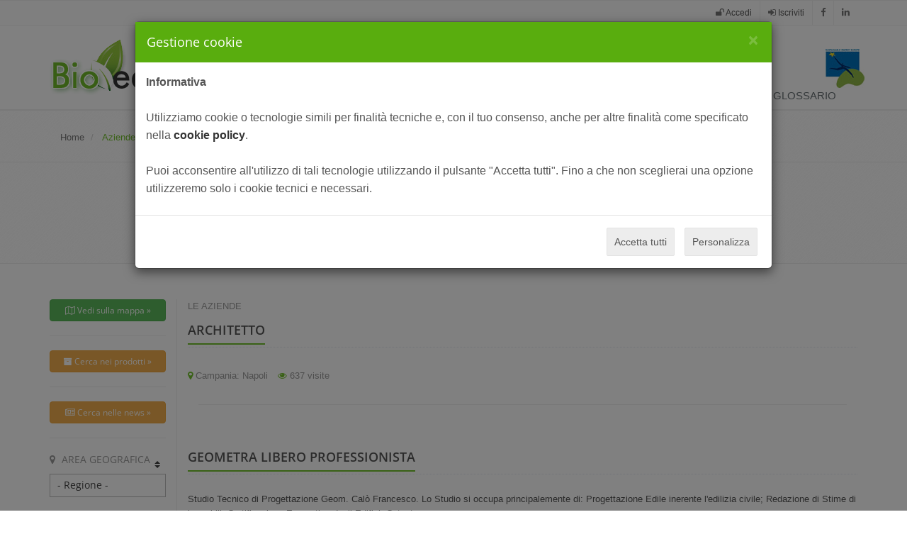

--- FILE ---
content_type: text/html; charset=ISO-8859-1
request_url: https://www.portaledellabioedilizia.it/aziende/index.html/?pg=11&ampid=161&paginasegue=490&block=4
body_size: 11661
content:

<!DOCTYPE html>
<!--[if IE 8]> <html lang="en" class="ie8"> <![endif]-->
<!--[if IE 9]> <html lang="en" class="ie9"> <![endif]-->
<!--[if !IE]><!--> <html lang="en"> <!--<![endif]-->
<head>

    <title>Aziende - Il Portale della Bioedilizia</title>

    <!-- Meta -->
    <meta charset="utf-8">
    <meta name="viewport" content="width=device-width, initial-scale=1.0">

	<meta name="google-adsense-account" content="ca-pub-1953299203535570">

	
	<meta name="Author" content="Antherica Srl">
	<meta name="Keywords" content="">
	<meta name="Description" content="Il Portale della Bioedilizia nasce con l'obiettivo di incentivare un settore innovativo e dinamico, che opera con criteri e pratiche rispettose dell'ambiente e del benessere dell'uomo.">
	<meta name="google-site-verification" content="BkM2eXahyvSb9pRNPCm1k5qemBf-lp-XdOAxqCe6fcA" />
	<link href="/portaledellabioedilizia/rss/index.html" rel="alternate" type="application/rss+xml" title="Il Portale della Bioedilizia">

	
	<meta name="apple-itunes-app" content="app-id=455922869">
	<meta property="al:ios:app_name" content="Bioedilizia News " />
	<meta property="al:ios:app_store_id" content="455922869" />
	<meta property="al:ios:url" content"https://itunes.apple.com/us/app/bioedilizia-news/id455922869?l=it" />

	<meta property="al:android:app_name" content="Bioedilizia News" />
	<meta property="al:android:package" content="com.antherica.rss.bioedilizia" />
	<meta property="al:android:url" content="https://play.google.com/store/apps/details?id=com.antherica.rss.bioedilizia" />

	<script async src="https://pagead2.googlesyndication.com/pagead/js/adsbygoogle.js?client=ca-pub-1953299203535570"
     crossorigin="anonymous"></script>

	
	<meta property="og:title" content="Aziende - Il Portale della Bioedilizia"/>
	<meta property="og:description" content="Il Portale della Bioedilizia nasce con l'obiettivo di incentivare un settore innovativo e dinamico, che opera con criteri e pratiche rispettose dell'ambiente e del benessere dell'uomo."/>
		<meta property="og:image" content="https://www.portaledellabioedilizia.it/images_2/logo_bio.png"/>
		<meta property="og:url" content="https://www.portaledellabioedilizia.it//aziende/index.html/?pg=11&ampid=161&paginasegue=490&block=4">


	<meta name="twitter:title" content"Aziende - Il Portale della Bioedilizia">
	<meta name="twitter:description" content="Il Portale della Bioedilizia nasce con l'obiettivo di incentivare un settore innovativo e dinamico, che opera con criteri e pratiche rispettose dell'ambiente e del benessere dell'uomo."/>
			<meta name="twitter:image" content="https://www.portaledellabioedilizia.it/images_2/logo_bio.png">
		<meta name="twitter:image:alt" content="Aziende - Il Portale della Bioedilizia">
	<meta name="twitter:site" content="https://www.portaledellabioedilizia.it//aziende/index.html/?pg=11&ampid=161&paginasegue=490&block=4">


    <!-- Favicon -->
    <link rel="shortcut icon" href="favicon.ico">

    <!-- Web Fonts -->
	<link as="style" href="/assets/css/legalgfonts.css" rel="preload"/>
	<link href="/assets/css/legalgfonts.css" rel="stylesheet" />

    <!-- CSS Global Compulsory -->
    <link rel="stylesheet" href="/assets/plugins/bootstrap/css/bootstrap.min.css">
    <link rel="stylesheet" href="/assets/css/style.css">

    <!-- CSS Header and Footer -->
    <link rel="stylesheet" href="/assets/css/headers/header-default.css">
    <link rel="stylesheet" href="/assets/css/footers/footer-v1.css">

    <!-- CSS Implementing Plugins -->
    <link rel="stylesheet" href="/assets/plugins/animate.css">
    <link rel="stylesheet" href="/assets/plugins/line-icons/line-icons.css">
    <link rel="stylesheet" href="/assets/plugins/font-awesome/css/font-awesome.min.css">
    <link rel="stylesheet" href="/assets/plugins/revolution-slider/rs-plugin/css/settings.css" type="text/css" media="screen">
    <!--[if lt IE 9]><link rel="stylesheet" href="/assets/plugins/revolution-slider/rs-plugin/css/settings-ie8.css" type="text/css" media="screen"><![endif]-->
    <link rel="stylesheet" href="/assets/plugins/owl-carousel/owl-carousel/owl.carousel.css">

    <link rel="stylesheet" href="/assets/plugins/sky-forms-pro/skyforms/css/sky-forms.css">
    <link rel="stylesheet" href="/assets/plugins/sky-forms-pro/skyforms/custom/custom-sky-forms.css">
    <!--[if lt IE 9]><link rel="stylesheet" href="/assets/plugins/sky-forms-pro/skyforms/css/sky-forms-ie8.css"><![endif]-->

	
    <!-- CSS Customization -->
    <link rel="stylesheet" href="/assets/css/custom.css">




<!-- Global site tag (gtag.js) - Google Analytics -->
<script async src="https://www.googletagmanager.com/gtag/js?id=G-J1ZGC1PCKB"></script>
<script>
  window.dataLayer = window.dataLayer || [];
  function gtag(){dataLayer.push(arguments);}
  gtag('js', new Date());

  gtag('config', 'G-J1ZGC1PCKB');
</script>


<link rel="manifest" href="/manifest.json">


</head>

<body>
<div class="wrapper">
	<div class="header-v4">
		<!-- Topbar -->
		<div class="topbar-v1">
			<div class="container">
				<div class="row">
					<div class="col-md-6">



					</div>
					<div class="col-md-6">
						<ul class="list-inline top-v1-data">
														<li><a href="javascript:void(0)"  data-toggle="modal" data-target="#modalogin"><i class="fa fa-unlock"></i> Accedi</a></li>
							<li><a href="/registrazione"><i class="fa fa-sign-in"></i> Iscriviti</a></li>
							
							<li>
								<a href="https://www.facebook.com/portaledellabioedilizia"  target="_blank" class="tooltips" data-toggle="tooltip" data-placement="bottom" title="" data-original-title="Diventa fan su Facebook">
									<i class="fa fa-facebook"></i>
								</a>
							</li>
							<li>
								<a href="https://www.linkedin.com/company/portale-della-bioedilizia"  target="_blank" class="tooltips" data-toggle="tooltip" data-placement="bottom" title="" data-original-title="Seguici su Linkedin">
									<i class="fa fa-linkedin"></i>
								</a>
							</li>


							</ul>

						<!-- End Social Links -->


					</div>
				</div>
			</div>
		</div>
		<!-- End Topbar -->
     </div>

    <!--=== Header ===-->
    <div class="header">
        <div class="container">
            <!-- Logo -->
            <a class="logo" href="/homepage">
                <img src="/images_2/logo_bio.png" alt="">
            </a>
            <!-- End Logo -->


            <!-- Topbar -->
            <div class="topbar">
                <ul class="loginbar pull-right">

                </ul>
            </div>
            <!-- End Topbar -->


            <div class="logosee">
            	<a href="/la-storia"><img src="/images_2/logo_see.jpg" height="55" width="55" alt="" border="0" title="SEE - Sustainable Energy Europe"></a>
            </div>


        </div><!--/end container-->

        <!-- Collect the nav links, forms, and other content for toggling -->
        <div class="collapse navbar-collapse mega-menu navbar-responsive-collapse">
            <div class="container">
                <ul class="nav navbar-nav">
                    <!-- Home -->

                    
                    <li class="">
                        <a href="/homepage">
                            Home                        </a>

                        
                    </li>
                    <!-- End Home -->

                    
                    <li class="dropdown">
                        <a href="#">
                            Il progetto                        </a>

                        
							<ul class="dropdown-menu">

															<li><a href="/il-portale">Il Portale</a></li>
															<li><a href="/chi-siamo">Chi siamo</a></li>
															<li><a href="/la-storia">La storia</a></li>
							
							</ul>

                        
                    </li>
                    <!-- End Home -->

                    
                    <li class="dropdown active">
                        <a href="#">
                            Aziende                        </a>

                        
							<ul class="dropdown-menu">

															<li><a href="/aziende">Tutte le aziende</a></li>
															<li><a href="/prodotti">Prodotti</a></li>
															<li><a href="/news">News</a></li>
							
							</ul>

                        
                    </li>
                    <!-- End Home -->

                    
                    <li class="dropdown">
                        <a href="#">
                            Registrati                        </a>

                        
							<ul class="dropdown-menu">

															<li><a href="/registrazione">Registrazione</a></li>
															<li><a href="/visibilita-premium">Visibilità premium</a></li>
															<li><a href="/termini-e-condizioni">Termini e condizioni</a></li>
							
							</ul>

                        
                    </li>
                    <!-- End Home -->

                    
                    <li class="">
                        <a href="/contatti">
                            Contatti                        </a>

                        
                    </li>
                    <!-- End Home -->

                    
                    <li class="">
                        <a href="/glossario">
                            Glossario                        </a>

                        
                    </li>
                    <!-- End Home -->

                    
                </ul>
            </div><!--/end container-->
        </div><!--/navbar-collapse-->
    </div>
    <!--=== End Header ===-->

	<!-- PG INTERNE -->

	<!--=== Breadcrumbs ===-->
<div class="breadcrumbs">
	<div class="container">
		<h1 class="pull-left" >
		</h1>

		<ul class="pull-left breadcrumb" style="background:none;">
			<li><a href="/homepage" >Home</a></li>

			
				<li class="active" >
					Aziende				</li>

			
		</ul>
	</div>
</div><!--/breadcrumbs-->
<!--=== End Breadcrumbs ===-->
	<script src="//google-maps-utility-library-v3.googlecode.com/svn/trunk/markerclusterer/src/markerclusterer.js" type="text/javascript"></script>
<!-- CSS Page Style -->
<link rel="stylesheet" href="/assets/css/pages/page_search_inner.css">
<!-- CSS Implementing Plugins -->
<link rel="stylesheet" href="/assets/plugins/animate.css">
<link rel="stylesheet" href="/assets/plugins/line-icons/line-icons.css">
<link rel="stylesheet" href="/assets/plugins/font-awesome/css/font-awesome.min.css">
<link rel="stylesheet" href="/assets/plugins/sky-forms-pro/skyforms/css/sky-forms.css">
<link rel="stylesheet" href="/assets/plugins/sky-forms-pro/skyforms/custom/custom-sky-forms.css">
<!--[if lt IE 9]>
<link rel="stylesheet" href="/assets/plugins/sky-forms-pro/skyforms/css/sky-forms-ie8.css">
<![endif]-->
<!--=== Search Block Version 2 ===-->
<form action="/aziende/" method="get" class="sky-form" style="border:0px;" id="topsrc">
<input  type="hidden" name="gotopg" value="11">
	<div class="search-block-v2">
		<div class="container">
			<div class="col-md-6 col-md-offset-3">
				<div class="input-group">
					<input type="text" class="form-control" placeholder="Cerca ..." name="src" id="src" value="">
					<span class="input-group-btn">
						<button class="btn-u" type="submit" onclick="if(document.getElementById('src').value == ''){showalertmsg('warning', 'Inserire una parola chiave',5000); return false;}"><i class="fa fa-search"></i></button>
					</span>
				</div>
			</div>
		</div>
	</div><!--/container-->
</form>
<!--=== End Search Block Version 2 ===--><!--=== Search Results ===-->
<div class="container s-results margin-bottom-50">
	<div class="row">

		<div class="col-md-2 hidden-xs related-search">
	<form action="/aziende/" method="get" class="sky-form" style="border:0px;" id="filterlist">
		<input type="hidden" name="src" value="">
		<input type="hidden" name="gotopg" id="gotopg" value="11">
		<input type="hidden" name="map" id="mapform" value="">
		<div class="row">
			
			<div class="col-md-12">
				<button class="btn rounded btn-success" type="button" onclick="$('#filterlist').attr('action','/aziende/');$('#gotopg').val(11);$('#mapform').val(1);$('#filterlist').submit();" style="width:100%;font-size: 12px;"><i class="fa fa-map-o"></i> Vedi sulla mappa &raquo;</button>
			</div>
			<div class="col-md-12">
				<hr>
			</div>

			
			<div class="col-md-12">
				<button class="btn rounded btn-warning" type="button" onclick="$('#filterlist').attr('action','/prodotti/');$('#gotopg').val(9);$('#mapform').val(0);$('#filterlist').submit();" style="width:100%;font-size: 12px;"><i class="fa fa-archive"></i> Cerca nei prodotti &raquo;</button>
			</div>
			<div class="col-md-12">
				<hr>
			</div>

			
			<div class="col-md-12">
				<button class="btn rounded btn-warning" type="button" onclick="$('#filterlist').attr('action','/news/');$('#gotopg').val(24);$('#mapform').val(0);$('#filterlist').submit();" style="width:100%;font-size: 12px;"><i class="fa fa-newspaper-o"></i> Cerca nelle news &raquo;</button>
			</div>
			<div class="col-md-12">
				<hr>
			</div>

			
			<div class="col-md-12">
				<h3><i class="fa fa-map-marker"></i> Area geografica</h3>
				<fieldset style="padding:0px;">
					<label class="select">
						<select name="geo" id="geo" style="padding-top:3px; " onchange="$('#filterlist').submit();">
							<option value=""> - Regione - </option>
														<option value="21"  >Abroad</option>
														<option value="13"  >ABRUZZO</option>
														<option value="17"  >BASILICATA</option>
														<option value="18"  >CALABRIA</option>
														<option value="15"  >CAMPANIA</option>
														<option value="8"  >EMILIA-ROMAGNA</option>
														<option value="6"  >FRIULI-VENEZIA GIULIA</option>
														<option value="12"  >LAZIO</option>
														<option value="7"  >LIGURIA</option>
														<option value="3"  >LOMBARDIA</option>
														<option value="11"  >MARCHE</option>
														<option value="14"  >MOLISE</option>
														<option value="1"  >PIEMONTE</option>
														<option value="16"  >PUGLIA</option>
														<option value="20"  >SARDEGNA</option>
														<option value="19"  >SICILIA</option>
														<option value="9"  >TOSCANA</option>
														<option value="4"  >TRENTINO ALTO ADIGE</option>
														<option value="10"  >UMBRIA</option>
														<option value="2"  >VALLE D'AOSTA</option>
														<option value="5"  >VENETO</option>
													</select>
						<i></i>
					</label>
				</fieldset>
			</div>
			<div class="col-md-12">
				<hr>
			</div>

			<div class="col-md-12 col-sm-4">
				<h3><i class="fa fa-cogs"></i> Settori di attivit&agrave;</h3>
				<fieldset style="padding:0px;">
					<label class="select">
						<select name="att" id="att" style="padding-top:3px; " onchange="$('#filterlist').submit();">
						<option value=""> - Settori - </option>
												<option value="3"  >Consulenza e progettazione</option>
												<option value="1"  >Energia</option>
												<option value="6"  >Esterni</option>
												<option value="5"  >Interni</option>
												<option value="2"  >Materiali</option>
												<option value="4"  >Strutture</option>
												</select>
						<i></i>
					</label>
				</fieldset>
			</div>
			<div class="col-md-12">
				<hr>
			</div>
	</form>

	<div class="col-md-12 col-sm-4">
		<button class="btn rounded btn-success"  style="width:100%;font-size: 12px;" type="button" onclick="document.location.href = '/registrazione'" ><i class="fa fa-user-plus"></i> Registrati &raquo;</button>
	</div>
</div>
</div>
		<!--/col-md-2-->
		<div class="col-md-10">
										<span class="results-number">Le aziende</span>
			
						<!-- Begin Inner Results -->
							<div class="inner-results" style="cursor:pointer;" onclick="document.location.href='/architetto-8';">
					<div class="headline">
						<h3><b>ARCHITETTO</b></h3>
					</div>
					<div class="overflow-h">
												<div class="overflow-a">
							<p></p>
							<ul class="list-inline down-ul">
								<li><i class="fa fa-map-marker" style="color:#72C02C"></i> Campania: Napoli</li>
								<li><i class="fa fa-eye" style="color:#72C02C"></i> 637 visite</li>
							</ul>
																				</div>
					</div>
				</div>
							<!-- Begin Inner Results -->
						<div class="col-md-12">
				<hr>
			</div>
						<div class="margin-bottom-30"></div>
						<!-- Begin Inner Results -->
							<div class="inner-results" style="cursor:pointer;" onclick="document.location.href='/geometra-libero-professionista';">
					<div class="headline">
						<h3><b>GEOMETRA LIBERO PROFESSIONISTA</b></h3>
					</div>
					<div class="overflow-h">
												<div class="overflow-a">
							<p>Studio Tecnico di Progettazione Geom. Calò Francesco.Lo Studio si occupa principalemente di:Progettazione Edile inerente l'edilizia civile;Redazione di Stime di immobili;Certificazione Energetica degli Edifici;Catasto;</p>
							<ul class="list-inline down-ul">
								<li><i class="fa fa-map-marker" style="color:#72C02C"></i> Puglia: Brindisi</li>
								<li><i class="fa fa-eye" style="color:#72C02C"></i> 1.232 visite</li>
							</ul>
																				</div>
					</div>
				</div>
							<!-- Begin Inner Results -->
						<div class="col-md-12">
				<hr>
			</div>
						<div class="margin-bottom-30"></div>
						<!-- Begin Inner Results -->
							<div class="inner-results" style="cursor:pointer;" onclick="document.location.href='/grimaldi-costruzioni';">
					<div class="headline">
						<h3><b>GRIMALDI COSTRUZIONI</b></h3>
					</div>
					<div class="overflow-h">
												<div class="overflow-a">
							<p></p>
							<ul class="list-inline down-ul">
								<li><i class="fa fa-map-marker" style="color:#72C02C"></i> Campania: Avellino</li>
								<li><i class="fa fa-eye" style="color:#72C02C"></i> 17.626 visite</li>
							</ul>
																				</div>
					</div>
				</div>
							<!-- Begin Inner Results -->
						<div class="col-md-12">
				<hr>
			</div>
						<div class="margin-bottom-30"></div>
						<!-- Begin Inner Results -->
							<div class="inner-results" style="cursor:pointer;" onclick="document.location.href='/flocasa-srl';">
					<div class="headline">
						<h3><b>FLOCASA SRL</b></h3>
					</div>
					<div class="overflow-h">
													<img src="../binary_files/utenti/resisedimg/utenti.85.Flocasa_Srl145438.jpg" alt="" style="width:95px">
												<div class="overflow-a">
							<p>Flocasa progetta e realizza edifici bioecologici su misura e di alta qualità per usi residenziali, industriali, commerciali, ricettivi e per lo sport; fornisce strutture prefabbricate e personalizzate in XLam e in legno lamellare; fornisce prodotti per la bioedilizia; coordina le<a href="index.html?pg=11&amp;id=1403" class="" style=""></a></p>
							<ul class="list-inline down-ul">
								<li><i class="fa fa-map-marker" style="color:#72C02C"></i> Lazio: Roma</li>
								<li><i class="fa fa-eye" style="color:#72C02C"></i> 6.767 visite</li>
							</ul>
																				</div>
					</div>
				</div>
							<!-- Begin Inner Results -->
						<div class="col-md-12">
				<hr>
			</div>
						<div class="margin-bottom-30"></div>
						<!-- Begin Inner Results -->
							<div class="inner-results" style="cursor:pointer;" onclick="document.location.href='/giammello-emanuele-carmelo';">
					<div class="headline">
						<h3><b>GIAMMELLO EMANUELE CARMELO</b></h3>
					</div>
					<div class="overflow-h">
												<div class="overflow-a">
							<p></p>
							<ul class="list-inline down-ul">
								<li><i class="fa fa-map-marker" style="color:#72C02C"></i> Sicilia: Catania</li>
								<li><i class="fa fa-eye" style="color:#72C02C"></i> 1.521 visite</li>
							</ul>
																				</div>
					</div>
				</div>
							<!-- Begin Inner Results -->
						<div class="col-md-12">
				<hr>
			</div>
						<div class="margin-bottom-30"></div>
						<!-- Begin Inner Results -->
							<div class="inner-results" style="cursor:pointer;" onclick="document.location.href='/verena';">
					<div class="headline">
						<h3><b>VERENA</b></h3>
					</div>
					<div class="overflow-h">
												<div class="overflow-a">
							<p></p>
							<ul class="list-inline down-ul">
								<li><i class="fa fa-map-marker" style="color:#72C02C"></i> Piemonte: Novara</li>
								<li><i class="fa fa-eye" style="color:#72C02C"></i> 1.362 visite</li>
							</ul>
																				</div>
					</div>
				</div>
							<!-- Begin Inner Results -->
						<div class="col-md-12">
				<hr>
			</div>
						<div class="margin-bottom-30"></div>
						<!-- Begin Inner Results -->
							<div class="inner-results" style="cursor:pointer;" onclick="document.location.href='/studio-agro-edil';">
					<div class="headline">
						<h3><b>STUDIO AGRO-EDIL</b></h3>
					</div>
					<div class="overflow-h">
												<div class="overflow-a">
							<p></p>
							<ul class="list-inline down-ul">
								<li><i class="fa fa-map-marker" style="color:#72C02C"></i> Campania: Caserta</li>
								<li><i class="fa fa-eye" style="color:#72C02C"></i> 964 visite</li>
							</ul>
																				</div>
					</div>
				</div>
							<!-- Begin Inner Results -->
						<div class="col-md-12">
				<hr>
			</div>
						<div class="margin-bottom-30"></div>
						<!-- Begin Inner Results -->
							<div class="inner-results" style="cursor:pointer;" onclick="document.location.href='/bottazzini-angelo-falegnameria-arredi-su-misura';">
					<div class="headline">
						<h3><b>BOTTAZZINI ANGELO , FALEGNAMERIA ARREDI SU MISURA</b></h3>
					</div>
					<div class="overflow-h">
												<div class="overflow-a">
							<p>Falegnameria artigianale alla terza generazione , dedita alla realizzazione di mobili di qualità</p>
							<ul class="list-inline down-ul">
								<li><i class="fa fa-map-marker" style="color:#72C02C"></i> Lombardia: Mantova</li>
								<li><i class="fa fa-eye" style="color:#72C02C"></i> 1.169 visite</li>
							</ul>
																				</div>
					</div>
				</div>
							<!-- Begin Inner Results -->
						<div class="col-md-12">
				<hr>
			</div>
						<div class="margin-bottom-30"></div>
						<!-- Begin Inner Results -->
							<div class="inner-results" style="cursor:pointer;" onclick="document.location.href='/giardini-italiani-srl';">
					<div class="headline">
						<h3><b>GIARDINI ITALIANI SRL</b></h3>
					</div>
					<div class="overflow-h">
													<img src="../binary_files/utenti/resisedimg/utenti.85.Giardini_Italiani_srl212840.jpg" alt="" style="width:95px">
												<div class="overflow-a">
							<p>Specializzata in:realizzazione giardini;verde pensile, giardini pensili, tetto verde;piscine ecologiche;impianti di irrigazione a basso consumo.</p>
							<ul class="list-inline down-ul">
								<li><i class="fa fa-map-marker" style="color:#72C02C"></i> Lombardia: Varese</li>
								<li><i class="fa fa-eye" style="color:#72C02C"></i> 9.854 visite</li>
							</ul>
																				</div>
					</div>
				</div>
							<!-- Begin Inner Results -->
						<div class="col-md-12">
				<hr>
			</div>
						<div class="margin-bottom-30"></div>
						<!-- Begin Inner Results -->
							<div class="inner-results" style="cursor:pointer;" onclick="document.location.href='/alimon-srl';">
					<div class="headline">
						<h3><b>ALIMÒN SRL </b></h3>
					</div>
					<div class="overflow-h">
													<img src="../binary_files/utenti/resisedimg/utenti.85.Alim_n_srl_220937.jpg" alt="" style="width:95px">
												<div class="overflow-a">
							<p>Alimon srl concessionaria esclusiva Desjoyaux piscine, le piscine senza tubazioni.</p>
							<ul class="list-inline down-ul">
								<li><i class="fa fa-map-marker" style="color:#72C02C"></i> Lombardia: Varese</li>
								<li><i class="fa fa-eye" style="color:#72C02C"></i> 1.747 visite</li>
							</ul>
																				</div>
					</div>
				</div>
							<!-- Begin Inner Results -->
						<div class="col-md-12">
				<hr>
			</div>
						<div class="margin-bottom-30"></div>
						<!-- Begin Inner Results -->
							<div class="inner-results" style="cursor:pointer;" onclick="document.location.href='/privato';">
					<div class="headline">
						<h3><b>PRIVATO</b></h3>
					</div>
					<div class="overflow-h">
												<div class="overflow-a">
							<p></p>
							<ul class="list-inline down-ul">
								<li><i class="fa fa-map-marker" style="color:#72C02C"></i> Lazio: Rieti</li>
								<li><i class="fa fa-eye" style="color:#72C02C"></i> 266 visite</li>
							</ul>
																				</div>
					</div>
				</div>
							<!-- Begin Inner Results -->
						<div class="col-md-12">
				<hr>
			</div>
						<div class="margin-bottom-30"></div>
						<!-- Begin Inner Results -->
							<div class="inner-results" style="cursor:pointer;" onclick="document.location.href='/studio-tecnico-architettura';">
					<div class="headline">
						<h3><b>STUDIO TECNICO ARCHITETTURA</b></h3>
					</div>
					<div class="overflow-h">
													<img src="../binary_files/utenti/resisedimg/utenti.85.Studio_Tecnico_Architettura175808.JPG" alt="" style="width:95px">
												<div class="overflow-a">
							<p>Mdesignstudio si occupa di progettazione architettonica, ristrutturazioni, opere pubbliche e private , sicurezza sui luoghi di lavoro, certificazioni, design.</p>
							<ul class="list-inline down-ul">
								<li><i class="fa fa-map-marker" style="color:#72C02C"></i> Sardegna: Nuoro</li>
								<li><i class="fa fa-eye" style="color:#72C02C"></i> 2.953 visite</li>
							</ul>
																				</div>
					</div>
				</div>
							<!-- Begin Inner Results -->
						<div class="col-md-12">
				<hr>
			</div>
						<div class="margin-bottom-30"></div>
									<div class="b-pagination f-pagination" style="text-align:center">
							<!-- Pagination & Results Starts -->
														<ul class="pagination" id="block0" style="display:none">
																<li ><a href="/aziende/index.html/?pg=11&ampid=161&paginasegue=0&block=0">1</a></li>
																<li ><a href="/aziende/index.html/?pg=11&ampid=161&paginasegue=10&block=0">2</a></li>
																<li ><a href="/aziende/index.html/?pg=11&ampid=161&paginasegue=20&block=0">3</a></li>
																<li ><a href="/aziende/index.html/?pg=11&ampid=161&paginasegue=30&block=0">4</a></li>
																<li ><a href="/aziende/index.html/?pg=11&ampid=161&paginasegue=40&block=0">5</a></li>
																<li ><a href="/aziende/index.html/?pg=11&ampid=161&paginasegue=50&block=0">6</a></li>
																<li ><a href="/aziende/index.html/?pg=11&ampid=161&paginasegue=60&block=0">7</a></li>
																<li ><a href="/aziende/index.html/?pg=11&ampid=161&paginasegue=70&block=0">8</a></li>
																<li ><a href="/aziende/index.html/?pg=11&ampid=161&paginasegue=80&block=0">9</a></li>
																<li ><a href="/aziende/index.html/?pg=11&ampid=161&paginasegue=90&block=0">10</a></li>
																<li><a href="javascript:void(0)" onClick="$('#block-1,#block0').hide(); $('#block1').show();"><i class="fa fa-angle-right"></i></a></li>
															</ul>
														<ul class="pagination" id="block1" style="display:none">
																<li><a href="javascript:void(0)" onClick="$('#block2,#block1').hide(); $('#block0').show();"><i class="fa fa-angle-left"></i></a></li>
																<li ><a href="/aziende/index.html/?pg=11&ampid=161&paginasegue=100&block=1">11</a></li>
																<li ><a href="/aziende/index.html/?pg=11&ampid=161&paginasegue=110&block=1">12</a></li>
																<li ><a href="/aziende/index.html/?pg=11&ampid=161&paginasegue=120&block=1">13</a></li>
																<li ><a href="/aziende/index.html/?pg=11&ampid=161&paginasegue=130&block=1">14</a></li>
																<li ><a href="/aziende/index.html/?pg=11&ampid=161&paginasegue=140&block=1">15</a></li>
																<li ><a href="/aziende/index.html/?pg=11&ampid=161&paginasegue=150&block=1">16</a></li>
																<li ><a href="/aziende/index.html/?pg=11&ampid=161&paginasegue=160&block=1">17</a></li>
																<li ><a href="/aziende/index.html/?pg=11&ampid=161&paginasegue=170&block=1">18</a></li>
																<li ><a href="/aziende/index.html/?pg=11&ampid=161&paginasegue=180&block=1">19</a></li>
																<li ><a href="/aziende/index.html/?pg=11&ampid=161&paginasegue=190&block=1">20</a></li>
																<li><a href="javascript:void(0)" onClick="$('#block0,#block1').hide(); $('#block2').show();"><i class="fa fa-angle-right"></i></a></li>
															</ul>
														<ul class="pagination" id="block2" style="display:none">
																<li><a href="javascript:void(0)" onClick="$('#block3,#block2').hide(); $('#block1').show();"><i class="fa fa-angle-left"></i></a></li>
																<li ><a href="/aziende/index.html/?pg=11&ampid=161&paginasegue=200&block=2">21</a></li>
																<li ><a href="/aziende/index.html/?pg=11&ampid=161&paginasegue=210&block=2">22</a></li>
																<li ><a href="/aziende/index.html/?pg=11&ampid=161&paginasegue=220&block=2">23</a></li>
																<li ><a href="/aziende/index.html/?pg=11&ampid=161&paginasegue=230&block=2">24</a></li>
																<li ><a href="/aziende/index.html/?pg=11&ampid=161&paginasegue=240&block=2">25</a></li>
																<li ><a href="/aziende/index.html/?pg=11&ampid=161&paginasegue=250&block=2">26</a></li>
																<li ><a href="/aziende/index.html/?pg=11&ampid=161&paginasegue=260&block=2">27</a></li>
																<li ><a href="/aziende/index.html/?pg=11&ampid=161&paginasegue=270&block=2">28</a></li>
																<li ><a href="/aziende/index.html/?pg=11&ampid=161&paginasegue=280&block=2">29</a></li>
																<li ><a href="/aziende/index.html/?pg=11&ampid=161&paginasegue=290&block=2">30</a></li>
																<li><a href="javascript:void(0)" onClick="$('#block1,#block2').hide(); $('#block3').show();"><i class="fa fa-angle-right"></i></a></li>
															</ul>
														<ul class="pagination" id="block3" style="display:none">
																<li><a href="javascript:void(0)" onClick="$('#block4,#block3').hide(); $('#block2').show();"><i class="fa fa-angle-left"></i></a></li>
																<li ><a href="/aziende/index.html/?pg=11&ampid=161&paginasegue=300&block=3">31</a></li>
																<li ><a href="/aziende/index.html/?pg=11&ampid=161&paginasegue=310&block=3">32</a></li>
																<li ><a href="/aziende/index.html/?pg=11&ampid=161&paginasegue=320&block=3">33</a></li>
																<li ><a href="/aziende/index.html/?pg=11&ampid=161&paginasegue=330&block=3">34</a></li>
																<li ><a href="/aziende/index.html/?pg=11&ampid=161&paginasegue=340&block=3">35</a></li>
																<li ><a href="/aziende/index.html/?pg=11&ampid=161&paginasegue=350&block=3">36</a></li>
																<li ><a href="/aziende/index.html/?pg=11&ampid=161&paginasegue=360&block=3">37</a></li>
																<li ><a href="/aziende/index.html/?pg=11&ampid=161&paginasegue=370&block=3">38</a></li>
																<li ><a href="/aziende/index.html/?pg=11&ampid=161&paginasegue=380&block=3">39</a></li>
																<li ><a href="/aziende/index.html/?pg=11&ampid=161&paginasegue=390&block=3">40</a></li>
																<li><a href="javascript:void(0)" onClick="$('#block2,#block3').hide(); $('#block4').show();"><i class="fa fa-angle-right"></i></a></li>
															</ul>
														<ul class="pagination" id="block4" >
																<li><a href="javascript:void(0)" onClick="$('#block5,#block4').hide(); $('#block3').show();"><i class="fa fa-angle-left"></i></a></li>
																<li ><a href="/aziende/index.html/?pg=11&ampid=161&paginasegue=400&block=4">41</a></li>
																<li ><a href="/aziende/index.html/?pg=11&ampid=161&paginasegue=410&block=4">42</a></li>
																<li ><a href="/aziende/index.html/?pg=11&ampid=161&paginasegue=420&block=4">43</a></li>
																<li ><a href="/aziende/index.html/?pg=11&ampid=161&paginasegue=430&block=4">44</a></li>
																<li ><a href="/aziende/index.html/?pg=11&ampid=161&paginasegue=440&block=4">45</a></li>
																<li ><a href="/aziende/index.html/?pg=11&ampid=161&paginasegue=450&block=4">46</a></li>
																<li ><a href="/aziende/index.html/?pg=11&ampid=161&paginasegue=460&block=4">47</a></li>
																<li ><a href="/aziende/index.html/?pg=11&ampid=161&paginasegue=470&block=4">48</a></li>
																<li ><a href="/aziende/index.html/?pg=11&ampid=161&paginasegue=480&block=4">49</a></li>
																<li class="active"><a href="/aziende/index.html/?pg=11&ampid=161&paginasegue=490&block=4">50</a></li>
																<li><a href="javascript:void(0)" onClick="$('#block3,#block4').hide(); $('#block5').show();"><i class="fa fa-angle-right"></i></a></li>
															</ul>
														<ul class="pagination" id="block5" style="display:none">
																<li><a href="javascript:void(0)" onClick="$('#block6,#block5').hide(); $('#block4').show();"><i class="fa fa-angle-left"></i></a></li>
																<li ><a href="/aziende/index.html/?pg=11&ampid=161&paginasegue=500&block=5">51</a></li>
																<li ><a href="/aziende/index.html/?pg=11&ampid=161&paginasegue=510&block=5">52</a></li>
																<li ><a href="/aziende/index.html/?pg=11&ampid=161&paginasegue=520&block=5">53</a></li>
																<li ><a href="/aziende/index.html/?pg=11&ampid=161&paginasegue=530&block=5">54</a></li>
																<li ><a href="/aziende/index.html/?pg=11&ampid=161&paginasegue=540&block=5">55</a></li>
																<li ><a href="/aziende/index.html/?pg=11&ampid=161&paginasegue=550&block=5">56</a></li>
																<li ><a href="/aziende/index.html/?pg=11&ampid=161&paginasegue=560&block=5">57</a></li>
																<li ><a href="/aziende/index.html/?pg=11&ampid=161&paginasegue=570&block=5">58</a></li>
																<li ><a href="/aziende/index.html/?pg=11&ampid=161&paginasegue=580&block=5">59</a></li>
																<li ><a href="/aziende/index.html/?pg=11&ampid=161&paginasegue=590&block=5">60</a></li>
																<li><a href="javascript:void(0)" onClick="$('#block4,#block5').hide(); $('#block6').show();"><i class="fa fa-angle-right"></i></a></li>
															</ul>
														<ul class="pagination" id="block6" style="display:none">
																<li><a href="javascript:void(0)" onClick="$('#block7,#block6').hide(); $('#block5').show();"><i class="fa fa-angle-left"></i></a></li>
																<li ><a href="/aziende/index.html/?pg=11&ampid=161&paginasegue=600&block=6">61</a></li>
																<li ><a href="/aziende/index.html/?pg=11&ampid=161&paginasegue=610&block=6">62</a></li>
																<li ><a href="/aziende/index.html/?pg=11&ampid=161&paginasegue=620&block=6">63</a></li>
																<li ><a href="/aziende/index.html/?pg=11&ampid=161&paginasegue=630&block=6">64</a></li>
																<li ><a href="/aziende/index.html/?pg=11&ampid=161&paginasegue=640&block=6">65</a></li>
																<li ><a href="/aziende/index.html/?pg=11&ampid=161&paginasegue=650&block=6">66</a></li>
																<li ><a href="/aziende/index.html/?pg=11&ampid=161&paginasegue=660&block=6">67</a></li>
																<li ><a href="/aziende/index.html/?pg=11&ampid=161&paginasegue=670&block=6">68</a></li>
																<li ><a href="/aziende/index.html/?pg=11&ampid=161&paginasegue=680&block=6">69</a></li>
																<li ><a href="/aziende/index.html/?pg=11&ampid=161&paginasegue=690&block=6">70</a></li>
																<li><a href="javascript:void(0)" onClick="$('#block5,#block6').hide(); $('#block7').show();"><i class="fa fa-angle-right"></i></a></li>
															</ul>
														<ul class="pagination" id="block7" style="display:none">
																<li><a href="javascript:void(0)" onClick="$('#block8,#block7').hide(); $('#block6').show();"><i class="fa fa-angle-left"></i></a></li>
																<li ><a href="/aziende/index.html/?pg=11&ampid=161&paginasegue=700&block=7">71</a></li>
																<li ><a href="/aziende/index.html/?pg=11&ampid=161&paginasegue=710&block=7">72</a></li>
																<li ><a href="/aziende/index.html/?pg=11&ampid=161&paginasegue=720&block=7">73</a></li>
																<li ><a href="/aziende/index.html/?pg=11&ampid=161&paginasegue=730&block=7">74</a></li>
																<li ><a href="/aziende/index.html/?pg=11&ampid=161&paginasegue=740&block=7">75</a></li>
																<li ><a href="/aziende/index.html/?pg=11&ampid=161&paginasegue=750&block=7">76</a></li>
																<li ><a href="/aziende/index.html/?pg=11&ampid=161&paginasegue=760&block=7">77</a></li>
																<li ><a href="/aziende/index.html/?pg=11&ampid=161&paginasegue=770&block=7">78</a></li>
																<li ><a href="/aziende/index.html/?pg=11&ampid=161&paginasegue=780&block=7">79</a></li>
																<li ><a href="/aziende/index.html/?pg=11&ampid=161&paginasegue=790&block=7">80</a></li>
																<li><a href="javascript:void(0)" onClick="$('#block6,#block7').hide(); $('#block8').show();"><i class="fa fa-angle-right"></i></a></li>
															</ul>
														<ul class="pagination" id="block8" style="display:none">
																<li><a href="javascript:void(0)" onClick="$('#block9,#block8').hide(); $('#block7').show();"><i class="fa fa-angle-left"></i></a></li>
																<li ><a href="/aziende/index.html/?pg=11&ampid=161&paginasegue=800&block=8">81</a></li>
																<li ><a href="/aziende/index.html/?pg=11&ampid=161&paginasegue=810&block=8">82</a></li>
																<li ><a href="/aziende/index.html/?pg=11&ampid=161&paginasegue=820&block=8">83</a></li>
															</ul>
														<!-- Pagination & Results Ends -->
						</div>
							</div>
		<!--/col-md-10-->
	</div>
</div>
<!--/container-->
<!--=== End Search Results ===-->
	<!-- // PG INTERNE -->

    <!--=== Footer Version 1 ===-->
    <div class="footer-v1">
        <div class="footer">
            <div class="container">
                <div class="row">
                    <!-- About -->
                    <div class="col-md-3 md-margin-bottom-40">
                        <a href="/homepage"><img id="logo-footer" class="footer-logo" src="/images/biologosmallwbg.png" alt=""></a>
                        <p>Il Portale della Bioedilizia nasce con l'obiettivo di incentivare un settore innovativo e dinamico che opera con criteri e pratiche rispettose dell'ambiente e del benessere dell'uomo.</p>
                    </div><!--/col-md-3-->
                    <!-- End About -->

                    
                    <!-- Latest -->
                    <div class="col-md-3 md-margin-bottom-40">
                        <div class="posts">
                            <div class="headline"><h2>Site map</h2></div>
							   <ul class="list-unstyled link-list">

							   
								   <li><a href="/homepage">Home</a><i class="fa fa-angle-right"></i></li>

							   
								   <li><a href="/il-portale">Il Portale</a><i class="fa fa-angle-right"></i></li>

							   
								   <li><a href="/visibilita-premium-upgrade">Visibilità premium</a><i class="fa fa-angle-right"></i></li>

							   
								   <li><a href="/contatti">Contatti</a><i class="fa fa-angle-right"></i></li>

							   
								   <li><a href="/glossario">Glossario</a><i class="fa fa-angle-right"></i></li>

							   
							   </ul>
                        </div>
                    </div><!--/col-md-3-->
                    <!-- End Latest -->

                    <!-- Link List -->
                    <div class="col-md-3 md-margin-bottom-40">
                        <div class="headline" style="border-bottom:0px;"></div>
                        <ul class="list-unstyled link-list" style="padding-top:49px;">

							   
								   <li><a href="/chi-siamo">Chi siamo</a><i class="fa fa-angle-right"></i></li>

							   
								   <li><a href="/la-storia">La storia</a><i class="fa fa-angle-right"></i></li>

							   
								   <li><a href="/prodotti">Prodotti</a><i class="fa fa-angle-right"></i></li>

							   
								   <li><a href="/news">News</a><i class="fa fa-angle-right"></i></li>

							   
								   <li><a href="/registrazione">Registrazione</a><i class="fa fa-angle-right"></i></li>

							   
								   <li><a href="/visibilita-premium">Visibilità premium</a><i class="fa fa-angle-right"></i></li>

							   
								   <li><a href="/termini-e-condizioni">Termini e condizioni</a><i class="fa fa-angle-right"></i></li>

							   
                        </ul>
                    </div><!--/col-md-3-->
                    <!-- End Link List -->

                    <!-- Address -->
                    <div class="col-md-3 map-img md-margin-bottom-40">
                        <div class="headline"><h2>Contatti</h2></div>
                        <address class="md-margin-bottom-40">
                            Il Portale della Bioedilizia &egrave; un progetto di Antherica srl <br />
                            Via Passo Buole, n. 82 <br />
                            42123 Reggio Emilia. <br />
                            Tel.: 0522 436912 <br />
                            Fax: 0522 445638 <br />
                            Email: <a href="mailto:info@antherica.com" class="" style="color:#72c02c">info@antherica.com</a>
                        </address>
                    </div><!--/col-md-3-->
                    <!-- End Address -->
                </div>
            </div>
        </div><!--/footer-->

        <div class="copyright">
            <div class="container">
                <div class="row">
                    <div class="col-md-9">
                        <p>
                           Il Portale della Bioedilizia - <a href="/privacy-policy" style="color:#72c02c">Privacy Policy</a> - Copyright &copy; <a style="color:#72c02c" href="http://www.antherica.com?ws=portaledellabioedilizia.it" target="_blank">Antherica Srl</a> - P.Iva/CF: 02058130358, REA: 247698, Capitale Sociale &euro; 30.000 i.v.

                        </p>
                    </div>

                    <!-- Social Links -->
                    <div class="col-md-3">
                        <ul class="footer-socials list-inline">
							<li>
								<a href="https://www.facebook.com/portaledellabioedilizia" target="_blank" class="tooltips" data-toggle="tooltip" data-placement="top" title="" data-original-title="Diventa fan su Facebook">
									<i class="fa fa-facebook"></i>
								</a>
							</li>


							<li>
								<a href="https://www.linkedin.com/company/portale-della-bioedilizia" target="_blank" class="tooltips" data-toggle="tooltip" data-placement="top" title="" data-original-title="Seguici su Linkedin">
									<i class="fa fa-linkedin"></i>
								</a>
							</li>

							<!--
                            <li>
                                <a href="#" class="tooltips" data-toggle="tooltip" data-placement="top" title="" data-original-title="Pinterest">
                                    <i class="fa fa-pinterest"></i>
                                </a>
                            </li>
                            <li>
                                <a href="#" class="tooltips" data-toggle="tooltip" data-placement="top" title="" data-original-title="Twitter">
                                    <i class="fa fa-twitter"></i>
                                </a>
                            </li>
                            <li>
                                <a href="#" class="tooltips" data-toggle="tooltip" data-placement="top" title="" data-original-title="Dribbble">
                                    <i class="fa fa-dribbble"></i>
                                </a>
                            </li>
                            -->
                        </ul>
                    </div>
                    <!-- End Social Links -->
                </div>
            </div>
        </div><!--/copyright-->
    </div>
    <!--=== End Footer Version 1 ===-->
</div><!--/wrapper-->

<!-- Registrzione/Login -->
<div id="modalogin" class="modal fade" role="dialog">
  <div class="modal-dialog modal-sm">
	<div class="modal-content">
		<div class="modal-header">
			<button type="button" class="close" data-dismiss="modal">&times;</button>
			<h4 class="modal-title">Effettua il login</h4>
		</div>
		<div class="modal-body">
		<form action="/" method="post" id="loginpremium" name="loginpremium">
		<input type="hidden" name="act" id="act" value="login">
		<input type="hidden" name="h" id="h" value="1">
			<div class="input-group margin-bottom-20">
				<span class="input-group-addon"><i class="fa fa-user"></i></span>
				<input type="text" placeholder="Username" class="form-control" name="username" id="username" required="">
			</div>
			<div class="input-group margin-bottom-20">
				<span class="input-group-addon"><i class="fa fa-lock"></i></span>
				<input type="password" placeholder="Password" class="form-control" name="password" id="password" required="">
			</div>
			<hr>
			<div class="row">
				<div class="col-md-6">
				</div>
				<div class="col-md-6">
					<button class="btn-u pull-right" type="submit">Login</button>
				</div>
			</div>

			<div class="row">
				<div class="col-md-12">
					<a href="/registrazione"><strong style="font-size:13px">Registrati &raquo;</strong></a><br>
					<a href="/recupera-username-e-password"><strong style="font-size:13px">Recupera la password ï¿½</strong></a>
				</div>

			</div>
		</form>
		</div>
	</div>
  </div>
</div>
<!-- //Registrzione/Login -->

<!-- JS Global Compulsory -->
<script type="text/javascript" src="/assets/plugins/jquery/jquery.min.js"></script>
<script type="text/javascript" src="/assets/plugins/jquery/jquery-migrate.min.js"></script>
<script type="text/javascript" src="/assets/plugins/bootstrap/js/bootstrap.min.js"></script>
<!-- JS Implementing Plugins -->
<script type="text/javascript" src="/assets/plugins/back-to-top.js"></script>
<script type="text/javascript" src="/assets/plugins/smoothScroll.js"></script>
<script type="text/javascript" src="/assets/plugins/jquery.parallax.js"></script>
<script type="text/javascript" src="/assets/plugins/owl-carousel/owl-carousel/owl.carousel.js"></script>
<!-- JS Customization -->
<script type="text/javascript" src="/assets/js/custom.js?v=1769196408"></script>
<!-- JS Page Level -->
<script type="text/javascript" src="/assets/js/app.js"></script>
<script type="text/javascript" src="/assets/js/jquery.bootstrap-growl.js"></script>
<script type="text/javascript">
    jQuery(document).ready(function() {
        App.init();

    });
</script>

<!--[if lt IE 9]>
    <script src="/assets/plugins/respond.js"></script>
    <script src="/assets/plugins/html5shiv.js"></script>
    <script src="/assets/plugins/placeholder-IE-fixes.js"></script>
<![endif]-->






<!-- <======= UP TO HERE -->
<!-- HTML5 shim and Respond.js IE8 support of HTML5 elements and media queries -->
<!--[if lt IE 9]>
<script src="/html/captcha/assets/vender/bootstrap/assets/js/html5shiv.js"></script>
<script src="/html/captcha/assets/vender/bootstrap/assets/js/respond.min.js"></script>
<![endif]-->

<script type="text/javascript">

	
</script>



<style>

	#_cookiesconsent{
		display: none;
	}
	.cc-modal {
		max-height: 430px;
		overflow: auto;
	}
	@media screen and (max-width: 992px) {
		.cc-modal {
			max-height: 510px;
			overflow: auto;
		}
	}
	.cc-header{
		background: #59AD0E!important;
		color: #ffffff!important;
		border-top-right-radius: 1px!important;
		border-top-left-radius: 1px!important;
	    padding: 8px;
	}
.cc-txtbody {
	font-size: 16px;
	color: #555555;
}
.cc-txtbody-t2 {
	font-size: 14px;
	line-height: 16px;
	color: #555555;
}

.cc-button {
  background-color: #ededed;
  border: 1px solid #e3e3e3;
  color: #555555;
  padding: 8px 10px;
  text-align: center;
  text-decoration: none;
  display: inline-block;
  font-size: 14px;
  margin: 2px 1px;
  cursor: pointer;
  border-radius: 2px;
}

.cc-button-t2 {
  background-color: #dedede;
  border: 1px solid #e1e1e1;
  color: #555555;
  padding: 8px 10px;
  text-align: center;
  text-decoration: none;
  display: inline-block;
  font-size: 14px;
  margin: -5px;
  cursor: pointer;
  border-radius: 2px;
}

.cc-button:hover {
  background-color: #dddddd;
  color: #000000;
}

.cc-txtheader {
	font-size: 17px;
}

.cc-rednotice {
	color: #660000;
}

.cc-switch {
  position: relative;
  display: inline-block;
  width: 56px;
  height: 30px;
}

.cc-switch input {
  opacity: 0;
  width: 0;
  height: 0;
}

.cc-slider {
  position: absolute;
  cursor: pointer;
  top: 0;
  left: 0;
  right: 0;
  bottom: 0;
  background-color: #880000;
  -webkit-transition: .4s;
  transition: .4s;
}

.cc-slider:before {
  position: absolute;
  content: "";
  height: 22px;
  width: 22px;
  left: 4px;
  bottom: 4px;
  background-color: #ffffff;
  -webkit-transition: .4s;
  transition: .4s;
}

input:checked + .cc-slider {
  background-color: #008800;
}

input:focus + .cc-slider {
  box-shadow: 0 0 1px #59AD0E;
}

input:checked + .cc-slider:before {
  -webkit-transform: translateX(26px);
  -ms-transform: translateX(26px);
  transform: translateX(26px);
}

.cc-slider.round {
  border-radius: 34px;
}

.cc-slider.round:before {
  border-radius: 50%;
}

input:disabled + .cc-slider {
  background-color: #cccccc;
}



.cc-table {
	width: 100%; padding: 10px;
	font-size: 13px;
}
.cc-td-90 {
	width: 90%;
	color: #000000;
}
.cc-td-10 {
	width: 10%;
	padding-left: 10px;
}
.cc-td-25 {
	width: 25%;
	padding: 5px;
}
.cc-tr-line {
	border-bottom: 1px solid #ccc
}


#cc-optionspanel {
	display: none;
}

.cc-cookies-list
{
	display: none;
	padding-bottom: 15px
}

#cc-mainpanel-btnsopts {
	display: none;
}

.cc-grey
{
	color: #AAAAAA;
}

.cc-link {
	color: #333333;
}

.cc-link:hover {
	color: #000000;
}

.cc-link:visited {
	color: #333333;
}
.antherica-modal-close {
  position: absolute;
  top: 10px;
  right: 10px;
  width: 32px;
  height: 32px;
  background: transparent;
  border: none;
  font-size: 24px;
  font-weight: bold;
  color: #333;
  cursor: pointer;
  transition: color 0.2s ease, transform 0.2s ease;
}

.antherica-modal-close:hover {
  color: #000;
  transform: scale(1.1);
}

.antherica-modal-close:focus {
  outline: none;
  color: #007bff;
}


</style>

<script>


	function getCookie(cname) {
		let name = cname + "=";
		let decodedCookie = decodeURIComponent(document.cookie);
		let ca = decodedCookie.split(';');
		for(let i = 0; i <ca.length; i++) {
		let c = ca[i];
		while (c.charAt(0) == ' ') {
		  c = c.substring(1);
		}
		if (c.indexOf(name) == 0) {
		  return c.substring(name.length, c.length);
		}
		}
		return "";
	}

	function _cookieconsent_openoptions(act)
	{
		jQuery(document).ready(function($){
			$('#_cookiesconsent').modal('show');
			$('#cc-privacy-bottom-container').hide();
			if(act == 'c')
			{
				$('#cc-mainpanel').fadeIn(300);
				$('#cc-optionspanel').hide();

				$('#cc-mainpanel-btnsmain').fadeIn(300);
				$('#cc-mainpanel-btnsopts').hide();
			}
			else
			{
				$('#cc-optionspanel').fadeIn(300);
				$('#cc-mainpanel').hide();

				$('#cc-mainpanel-btnsopts').fadeIn(300);
				$('#cc-mainpanel-btnsmain').hide();
			}
		});
	}
</script>
<div id="_cookiesconsent" class="modal fade" role="dialog">
  <div class="modal-dialog modal-lg" id="cc-modal">

	<!-- Modal content-->
	<div class="modal-content cc-content">
	  <div class="cc-header">
		<h4 class="modal-title cc-header">Gestione cookie</h4>
		<button type="button" class="close antherica-modal-close" data-dismiss="modal" onclick="document._cookie_consentrjctll.submit()" style="color: #fff">×</button>
	  </div>
	  <div class="modal-body cc-modal">

		<div id="cc-mainpanel" class="cc-txtbody">
			<p><strong>Informativa</strong><br><br>
Utilizziamo cookie o tecnologie simili per finalit&agrave; tecniche e, con il tuo consenso, anche per altre finalit&agrave; come specificato nella <a href="https://www.portaledellabioedilizia.it/privacy-policy" target="_blank" class="cc-link"><b>cookie policy</b></a>.
<br><br>
Puoi acconsentire all'utilizzo di tali tecnologie utilizzando il pulsante &quot;Accetta tutti&quot;. Fino a che non sceglierai una opzione utilizzeremo solo i cookie tecnici e necessari.</p>
		</div>

		<div id="cc-optionspanel" class="cc-txtbody">

			<form name="_cookie_consentsaveopts" id="_cookie_consentsaveopts" method="post" action="/">

			<fieldset>
			<input type="hidden" value="saveopts" name="_cookies_act">
			<input type="hidden" value="https%3A%2F%2Fwww.portaledellabioedilizia.it%2Faziende%2Findex.html%2F%3Fpg%3D11%26ampid%3D161%26paginasegue%3D490%26block%3D4" name="_ccredir">
			<table class="cc-table">
			<thead class="sr-only">
			<tr class="cc-tr-line">
			<th><em>Descrizione</em></th>
			<th><em>Scelta</th>
			</tr>
			</thead>
			<tbody>
			<tr>
			<td class="cc-td-90">
				<p><strong class="cc-txtheader">Cookie tecnici</strong>
<br>Cookie tecnici e necessari al corretto funzionamento del sito web. Non possono essere disabilitati
									&nbsp;[<strong><a href="javascript:void(0)" onclick="jQuery(document).ready(function($){$('#ckscat1').toggle('show');});" class="cc-link">&nbsp;2&nbsp;</a></strong>]

					<div id="ckscat1" class="cc-cookies-list">
					<table class="cc-table">
					<thead>
					<tr class="cc-tr-line">
					<th class="cc-td-25"><em>Nome</em></th>
					<th class="cc-td-25"><em>Fornitore</em></th>
					<th class="cc-td-25"><em>Scopo</em></th>
					<th class="cc-td-25"><em>Durata</em></th>
					</tr>
					</thead>
					<tbody>

												<tr class="cc-tr-line">
							<td class="cc-td-25">_cookie_consent</td>
							<td class="cc-td-25">Antherica srl</td>
							<td class="cc-td-25">Funzionale</td>
							<td class="cc-td-25">1 anno</td>
							</tr>
													<tr class="cc-tr-line">
							<td class="cc-td-25">briciola</td>
							<td class="cc-td-25">Antherica srl</td>
							<td class="cc-td-25">Funzionale</td>
							<td class="cc-td-25">20 anni</td>
							</tr>
											</tbody></table>
					</div>

				</p>

			</td>
			<td class="cc-td-10">
				<label for="cc-cat-1" class="sr-only">Select option</label>
				<label class="cc-switch">
				  <input type="checkbox" name="cc-cat-1" id="cc-cat-1" checked disabled>
				  <span class="cc-slider round disabled"></span>
				</label>
			</td>
			</tr>
			<tr>
			<td class="cc-td-90 ">
				<p><strong class="cc-txtheader">Cookie di preferenza</strong>
<br>I cookie di preferenza consentono al sito web di memorizzare informazioni che ne influenzano il comportamento, ad esempio la personalizzazione di un colore
									[<strong><a href="javascript:void(0)" onclick="jQuery(document).ready(function($){$('#ckscat2').toggle('show');});" class="cc-link">&nbsp;4&nbsp;</a></strong>]

					<div id="ckscat2" class="cc-cookies-list">
					<table class="cc-table">
					<thead>
					<tr class="cc-tr-line">
					<th class="cc-td-25"><em>Nome</em></th>
					<th class="cc-td-25"><em>Fornitore</em></th>
					<th class="cc-td-25"><em>Scopo</em></th>
					<th class="cc-td-25"><em>Durata</em></th>
					</tr>
					</thead>
					<tbody>
												<tr class="cc-tr-line">
							<td class="cc-td-25">PBIO_npvisits</td>
							<td class="cc-td-25">Portale Bioedilizia</td>
							<td class="cc-td-25">Statistiche</td>
							<td class="cc-td-25">10 giorni</td>
							</tr>
													<tr class="cc-tr-line">
							<td class="cc-td-25">PBIO_uvisits</td>
							<td class="cc-td-25">Portale Bioedilizia</td>
							<td class="cc-td-25">Statistiche</td>
							<td class="cc-td-25">10 giorni</td>
							</tr>
													<tr class="cc-tr-line">
							<td class="cc-td-25">PBIO_contacts</td>
							<td class="cc-td-25">Portale Bioedilizia</td>
							<td class="cc-td-25">Statistiche</td>
							<td class="cc-td-25">10 giorni</td>
							</tr>
													<tr class="cc-tr-line">
							<td class="cc-td-25">PBIO_wvisits</td>
							<td class="cc-td-25">Portale Bioedilizia</td>
							<td class="cc-td-25">Statistiche</td>
							<td class="cc-td-25">10 giorni</td>
							</tr>
											</tbody></table>
					</div>

								</p>
			</td>
			<td class="cc-td-10">
				<label for="cc-cat-2" class="sr-only">Select option</label>
				<label class="cc-switch">
				  <input type="checkbox" name="cc-cat-2" id="cc-cat-2" value="1"  >
				  <span class="cc-slider round"></span>
				</label>
			</td>
			</tr>

			<tr>
			<td class="cc-td-90 ">
				<p><strong class="cc-txtheader">Cookie statistici</strong>
<br>I cookie statistici aiutano a capire come i visitatori interagiscono con il sito web raccogliendo e trasmettendo informazioni in forma anonima
									[<strong><a href="javascript:void(0)" onclick="jQuery(document).ready(function($){$('#ckscat3').toggle('show');});" class="cc-link">&nbsp;3&nbsp;</a></strong>]

					<div id="ckscat3" class="cc-cookies-list">
					<table class="cc-table">
					<thead>
					<tr class="cc-tr-line">
					<th class="cc-td-25"><em>Nome</em></th>
					<th class="cc-td-25"><em>Fornitore</em></th>
					<th class="cc-td-25"><em>Scopo</em></th>
					<th class="cc-td-25"><em>Durata</em></th>
					</tr>
					</thead>
					<tbody>
												<tr class="cc-tr-line">
							<td class="cc-td-25">_ga</td>
							<td class="cc-td-25">Google Analitycs</td>
							<td class="cc-td-25">Statistiche</td>
							<td class="cc-td-25">2 anni</td>
							</tr>
													<tr class="cc-tr-line">
							<td class="cc-td-25">_ga_J1ZGC1PCKB</td>
							<td class="cc-td-25">Google Analytics</td>
							<td class="cc-td-25">Statistiche</td>
							<td class="cc-td-25">2 anni</td>
							</tr>
													<tr class="cc-tr-line">
							<td class="cc-td-25">PBIO_visitschk</td>
							<td class="cc-td-25">Portale Bioedilizia</td>
							<td class="cc-td-25">Statistiche</td>
							<td class="cc-td-25">Sessione</td>
							</tr>
											</tbody></table>
					</div>

								</p>
			</td>
			<td class="cc-td-10">
				<label for="cc-cat-3" class="sr-only">Select option</label>
				<label class="cc-switch">
				  <input type="checkbox" name="cc-cat-3" id="cc-cat-3" value="1"  >
				  <span class="cc-slider round"></span>
				</label>
			</td>
			</tr>

			<tr>
			<td class="cc-td-90 cc-grey">
				<p><strong class="cc-txtheader">Cookie di marketing</strong>
<br>I cookie di marketing vengono utilizzati per tracciare i visitatori sul sito web. La finalit&agrave; &egrave; quella di presentare annunci pubblicitari che siano rilevanti e coinvolgenti per il singolo utente
									<span class="cc-rednotice">.<br><strong>Nessun cookie utilizzato per questa tipologia</strong></span>								</p>
			</td>
			<td class="cc-td-10">
				<label for="cc-cat-4" class="sr-only">Select option</label>
				<label class="cc-switch">
				  <input type="checkbox" name="cc-cat-4" id="cc-cat-4" value="1" disabled >
				  <span class="cc-slider round"></span>
				</label>
			</td>
			</tr>
			</tbody>
			</table>
			</fieldset>
			</form>

		</div>


		<form name="_cookie_consentrjctll" id="_cookie_consentrjctll" method="post" action="/">
		<fieldset>
		<input type="hidden" value="rejectall" name="_cookies_act">
		<input type="hidden" value="https%3A%2F%2Fwww.portaledellabioedilizia.it%2Faziende%2Findex.html%2F%3Fpg%3D11%26ampid%3D161%26paginasegue%3D490%26block%3D4" name="_ccredir">
		</fieldset>
		</form>
		<form name="_cookie_consentaccpttll" id="_cookie_consentaccpttll" method="post" action="/">
		<fieldset>
		<input type="hidden" value="acceptall" name="_cookies_act">
		<input type="hidden" value="https%3A%2F%2Fwww.portaledellabioedilizia.it%2Faziende%2Findex.html%2F%3Fpg%3D11%26ampid%3D161%26paginasegue%3D490%26block%3D4" name="_ccredir">
		</fieldset>
		</form>

	  </div>
	  <div class="modal-footer cc-footer">

		 <div id="cc-mainpanel-btnsmain">
			<!-- button type="button" class="cc-button" data-dismiss="modal" onclick="document._cookie_consentrjctll.submit()">Rifiuta tutti</button>&nbsp;&nbsp; -->
			<button type="button" class="cc-button" data-dismiss="modal" onclick="document._cookie_consentaccpttll.submit()">Accetta tutti</button>&nbsp;&nbsp;
			<button type="button" class="cc-button" onclick="_cookieconsent_openoptions()">Personalizza</button>&nbsp;
		</div>

		 <div id="cc-mainpanel-btnsopts">
			<button type="button" class="cc-button" onclick="_cookieconsent_openoptions('c')">x</button>&nbsp;&nbsp;
			<button type="button" class="cc-button" data-dismiss="modal" onclick="document._cookie_consentaccpttll.submit()">Accetta tutti</button>&nbsp;&nbsp;
			<button type="button" class="cc-button" data-dismiss="modal" onclick="document._cookie_consentrjctll.submit()">Rifiuta tutti</button>&nbsp;&nbsp;
			<button type="button" class="cc-button" onclick="document._cookie_consentsaveopts.submit()">Salva personalizzazione</button>&nbsp;
		</div>

	  </div>
	</div>

  </div>
</div>





	
	<script>


					function _coockieconsent_clear(){
										document.cookie = "PBIO_npvisits=; expires=Thu, 01 Jan 1970 00:00:00 UTC; path=/";
						document.cookie = "PBIO_npvisits=; domain=www.portaledellabioedilizia.it; expires=Thu, 01 Jan 1970 00:00:00 UTC; path=/";
						document.cookie = "PBIO_npvisits=; domain=portaledellabioedilizia.it; expires=Thu, 01 Jan 1970 00:00:00 UTC; path=/";
						document.cookie = "PBIO_npvisits=; domain=.portaledellabioedilizia.it; expires=Thu, 01 Jan 1970 00:00:00 UTC; path=/";
												document.cookie = "PBIO_uvisits=; expires=Thu, 01 Jan 1970 00:00:00 UTC; path=/";
						document.cookie = "PBIO_uvisits=; domain=www.portaledellabioedilizia.it; expires=Thu, 01 Jan 1970 00:00:00 UTC; path=/";
						document.cookie = "PBIO_uvisits=; domain=portaledellabioedilizia.it; expires=Thu, 01 Jan 1970 00:00:00 UTC; path=/";
						document.cookie = "PBIO_uvisits=; domain=.portaledellabioedilizia.it; expires=Thu, 01 Jan 1970 00:00:00 UTC; path=/";
												document.cookie = "PBIO_contacts=; expires=Thu, 01 Jan 1970 00:00:00 UTC; path=/";
						document.cookie = "PBIO_contacts=; domain=www.portaledellabioedilizia.it; expires=Thu, 01 Jan 1970 00:00:00 UTC; path=/";
						document.cookie = "PBIO_contacts=; domain=portaledellabioedilizia.it; expires=Thu, 01 Jan 1970 00:00:00 UTC; path=/";
						document.cookie = "PBIO_contacts=; domain=.portaledellabioedilizia.it; expires=Thu, 01 Jan 1970 00:00:00 UTC; path=/";
												document.cookie = "PBIO_wvisits=; expires=Thu, 01 Jan 1970 00:00:00 UTC; path=/";
						document.cookie = "PBIO_wvisits=; domain=www.portaledellabioedilizia.it; expires=Thu, 01 Jan 1970 00:00:00 UTC; path=/";
						document.cookie = "PBIO_wvisits=; domain=portaledellabioedilizia.it; expires=Thu, 01 Jan 1970 00:00:00 UTC; path=/";
						document.cookie = "PBIO_wvisits=; domain=.portaledellabioedilizia.it; expires=Thu, 01 Jan 1970 00:00:00 UTC; path=/";
												document.cookie = "_ga=; expires=Thu, 01 Jan 1970 00:00:00 UTC; path=/";
						document.cookie = "_ga=; domain=www.portaledellabioedilizia.it; expires=Thu, 01 Jan 1970 00:00:00 UTC; path=/";
						document.cookie = "_ga=; domain=portaledellabioedilizia.it; expires=Thu, 01 Jan 1970 00:00:00 UTC; path=/";
						document.cookie = "_ga=; domain=.portaledellabioedilizia.it; expires=Thu, 01 Jan 1970 00:00:00 UTC; path=/";
												document.cookie = "_ga_J1ZGC1PCKB=; expires=Thu, 01 Jan 1970 00:00:00 UTC; path=/";
						document.cookie = "_ga_J1ZGC1PCKB=; domain=www.portaledellabioedilizia.it; expires=Thu, 01 Jan 1970 00:00:00 UTC; path=/";
						document.cookie = "_ga_J1ZGC1PCKB=; domain=portaledellabioedilizia.it; expires=Thu, 01 Jan 1970 00:00:00 UTC; path=/";
						document.cookie = "_ga_J1ZGC1PCKB=; domain=.portaledellabioedilizia.it; expires=Thu, 01 Jan 1970 00:00:00 UTC; path=/";
												document.cookie = "PBIO_visitschk=; expires=Thu, 01 Jan 1970 00:00:00 UTC; path=/";
						document.cookie = "PBIO_visitschk=; domain=www.portaledellabioedilizia.it; expires=Thu, 01 Jan 1970 00:00:00 UTC; path=/";
						document.cookie = "PBIO_visitschk=; domain=portaledellabioedilizia.it; expires=Thu, 01 Jan 1970 00:00:00 UTC; path=/";
						document.cookie = "PBIO_visitschk=; domain=.portaledellabioedilizia.it; expires=Thu, 01 Jan 1970 00:00:00 UTC; path=/";
										setTimeout(_coockieconsent_clear, 5000);
			}
			setTimeout(_coockieconsent_clear, 100);
				
		function isGoogleTranslated() {
		  const url = window.location.href;
		  return url.includes('.translate.goog') || url.includes('_x_tr_sl=');
		}

		if (!isGoogleTranslated()) {
			jQuery(document).ready(function($){
				$( document ).ready(function() {
					$('#_cookiesconsent').modal('show');
				});
			});

		}

		
	</script>

</body>
</html>

--- FILE ---
content_type: text/html; charset=utf-8
request_url: https://www.google.com/recaptcha/api2/aframe
body_size: 259
content:
<!DOCTYPE HTML><html><head><meta http-equiv="content-type" content="text/html; charset=UTF-8"></head><body><script nonce="eVKHMhRWluQNbFmZ8w5Etw">/** Anti-fraud and anti-abuse applications only. See google.com/recaptcha */ try{var clients={'sodar':'https://pagead2.googlesyndication.com/pagead/sodar?'};window.addEventListener("message",function(a){try{if(a.source===window.parent){var b=JSON.parse(a.data);var c=clients[b['id']];if(c){var d=document.createElement('img');d.src=c+b['params']+'&rc='+(localStorage.getItem("rc::a")?sessionStorage.getItem("rc::b"):"");window.document.body.appendChild(d);sessionStorage.setItem("rc::e",parseInt(sessionStorage.getItem("rc::e")||0)+1);localStorage.setItem("rc::h",'1769196412032');}}}catch(b){}});window.parent.postMessage("_grecaptcha_ready", "*");}catch(b){}</script></body></html>